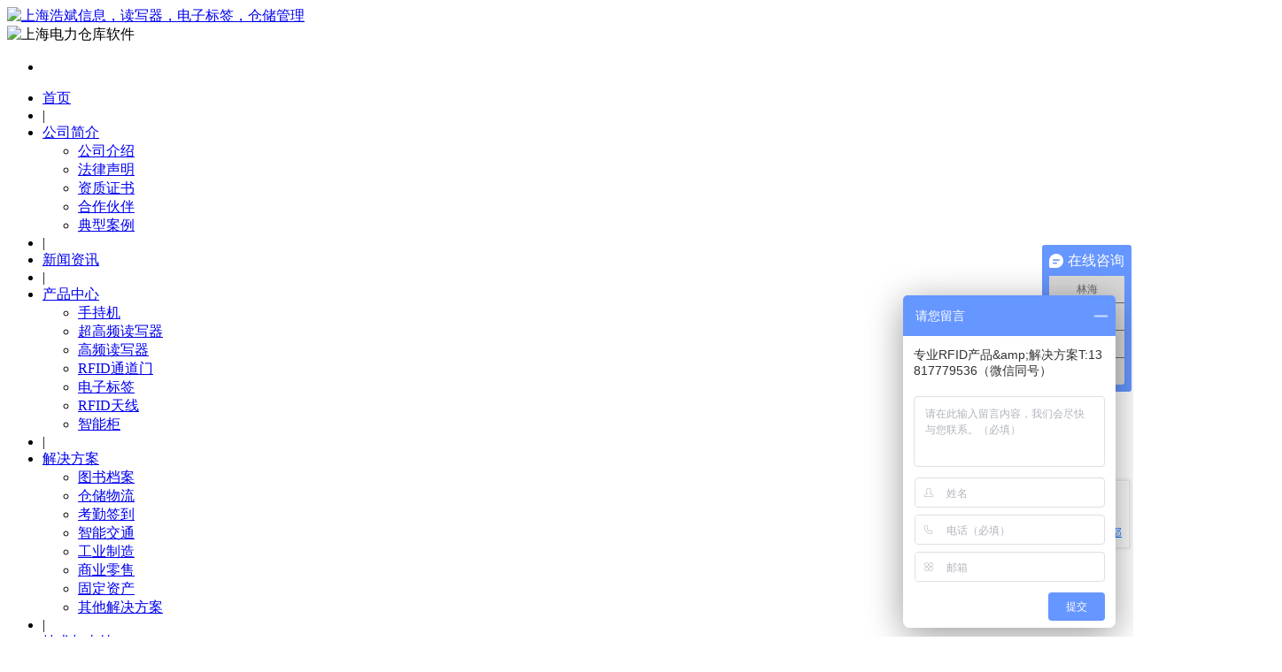

--- FILE ---
content_type: text/html
request_url: http://www.rfidhb.com/rfid/channel/161.html
body_size: 10031
content:
<!DOCTYPE HTML>
<html>
<head>
    <meta http-equiv="Content-Type" content="text/html; charset=gbk" />
    <title>RFIDRFID高频开放式签到门禁考勤通道HD2280|门禁考勤|开放式通道|安检门|上海生产厂家</title>
<meta property="og:title"  content="RFID高频开放式签到门禁考勤通道HD2280" />
<meta property="og:type"  content="product"/>
<meta property="og:keywords"  name="keywords" content="会议签到,工厂考勤,公司考勤,会展签到" />
<meta property="og:image"  content="/cpt/HD2280.jpg"   alt="RFID高频开放式签到门禁考勤通道HD2280"/>
<meta property="og:description"  content="RFID高频开放式签到门禁考勤通道HD2280是一组高性能的电子标签通道机，是会议签到、工厂考勤、公司考勤、会展签到、图书馆防盗、门禁考勤及生产过程控制等开放式、大流量应用场合的首选。"/>
    <meta name="Keywords" content="会议签到,工厂考勤,公司考勤,会展签到">
    <meta name="Description" content="RFID高频开放式签到门禁考勤通道HD2280是一组高性能的电子标签通道机，是会议签到、工厂考勤、公司考勤、会展签到、图书馆防盗、门禁考勤及生产过程控制等开放式、大流量应用场合的首选。">
    <meta name="renderer" content="webkit">
    <meta http-equiv="X-UA-Compatible" content="IE=edge,chrome=1">
    <meta name="viewport" content="width=device-width, initial-scale=1.0, user-scalable=0, minimal-ui">
    <link href="/favicon.ico" rel="shortcut icon" type="image/x-icon" />
    <link href="/css/public.css" alt="超高频r2000读写器" rel="stylesheet" type="text/css" />
    <link href="/css/show.css" alt="超高频安全门" rel="stylesheet" type="text/css" />
    <body>
        <div class="headers">
    <div class="header">
        <div class="lie1"><a href="/index.html"  target="_blank" title="读写器，电子标签，电力仓库软件开发"><img src="/images/logo.png" alt="上海浩斌信息，读写器，电子标签，仓储管理"></a></div>
        <div class="lie2">
            <div class="lie2_1"><img src="/images/dianhua.png" width="368" height="53" alt="上海电力仓库软件"></div>

        </div>
    </div>




    <div class="type">
        <div class="type1">
            <ul>

  <li><img src="/images/hzhb.png"  style="padding-right: 0px;margin-right: 0px;margin-left: -500px;margin-bottom: -5px;" alt="上海电力仓库软件"></li>

                    </ul>
                    <ul>

     <li><a href="/index.html"  target="_blank" title="读写器，电子标签，电力仓库软件开发">首页</a></li>                
      <li class="ge">|</li>

                <li>
                    <a href="/rfid/about/113.html"  target="_blank" title="公司简介">公司简介</a>
                    
                    <ul>
     <li><a href="/rfid/about/113.html"   title="上海浩斌信息科技公司介绍">公司介绍</a></li>
                      
      <li><a href="/rfid/about/114.html"   title="上海浩斌信息科技法律声明">法律声明</a></li>
                      
     <li><a href="/about/about-150.html"   title="上海浩斌信息科技资质证书">资质证书</a></li>
                      
     <li><a href="/rfid/about/112.html"   title="上海浩斌信息科技合作伙伴">合作伙伴</a></li>
                      
     <li><a href="/rfid/caselist/111-1.html"   title="上海浩斌信息科技典型案例">典型案例</a></li>
                        
                    </ul>
                    
                </li>
                
                <li class="ge">|</li>
                <li>
                    <a href="/rfid/newslist/116-1.html"  target="_blank" title="新闻资讯" >新闻资讯</a>
                    
                </li>
                
                <li class="ge">|</li>
                <li>
                    <a href="/rfid/productlist/119-1.html"  target="_blank" title="产品中心">产品中心</a>
                    
                    <ul>
                        
 <li><a href="/rfid/handsetlist/120-1.html"   title="手持机与软件开发">手持机</a></li>
                      
 <li><a href="/rfid/uhflist/121-1.html"   title="超高频读写器与软件开发">超高频读写器</a></li>
                      
 <li><a href="/rfid/hflist/122-1.html"   title="高频读写器与软件开发">高频读写器</a></li>
                      
 <li><a href="/rfid/channellist/140-1.html"   title="RFID通道门与软件开发">RFID通道门</a></li>
                      
 <li><a href="/rfid/taglist/139-1.html"   title="电子标签与软件开发">电子标签</a></li>
                      
 <li><a href="/rfid/antlist/138-1.html"   title="RFID天线与软件开发">RFID天线</a></li>

 <li><a href="/rfid/znglist/153-1.html"   title="RFID智能工具柜，智能试剂柜，智能档案柜">智能柜</a></li>
                        
                    </ul>
                    
                </li>
                
                <li class="ge">|</li>
                <li>
                    <a href="/rfid/solutionlist/123-1.html"  target="_blank" title="解决方案">解决方案</a>
                    
                    <ul>
                        
  <li><a href="/rfid/librarylist/124-1.html"   title="图书档案系统集成与软件定制开发">图书档案</a></li>
                      
 <li><a href="/rfid/logisticslist/125-1.html"   title="仓储物流系统集成与软件定制开发">仓储物流</a></li>
                      
 <li><a href="/rfid/signlist/126-1.html"   title="考勤签到系统集成与软件定制开发">考勤签到</a></li>
                      
 <li><a href="/rfid/trafficlist/127-1.html"   title="智能交通系统集成与软件定制开发">智能交通</a></li>
                      
 <li><a href="/rfid/industrylist/128-1.html"   title="工业制造系统集成与软件定制开发">工业制造</a></li>
                      
 <li><a href="/rfid/businesslist/136-1.html"   title="商业零售系统集成与软件定制开发">商业零售</a></li>

 <li><a href="/rfid/zclist/154-1.html"   title="固定资产盘点，近场库管理">固定资产</a></li>

 <li><a href="/rfid/qtjjlist/155-1.html"   title="其他解决方案">其他解决方案</a></li>

                    </ul>
                    
                </li>
                
                <li class="ge">|</li>
                <li>
                    <a href="/rfid/knowledgelist/134-1.html"  target="_blank" title="技术与支持">技术与支持</a>
                    
                    <ul>
                        
 <li><a href="/rfid/knowledgelist/134-1.html"   title="RFID相关知识">RFID相关知识</a></li>
                      
 <li><a href="/rfid/agreementlist/146-1.html"   title="RFID协议">RFID协议</a></li>
                      
 <li><a href="/143.html"   title="开发包下载">开发包下载</a></li>
                      
 <li><a href="/149.html"   title="电子资料下载">电子资料下载</a></li>
                      
 <li><a href="/rfid/dll/144.html"   title="方案下载">方案下载</a></li>
                      
 <li><a href="/rfid/rive/145.html"   title="驱动及工具软件">驱动及工具软件</a></li>
                        
                    </ul>
                    
                </li>
                
                <li class="ge">|</li>
                <li>
                    <a href="/rfid/ontact/130.html"  target="_blank" title="联系方式">联系方式</a>
                    
                    
                </li>
                
            </ul>
        </div>
    </div>
</div>

        
        
        
        
        
        
        <div class="hd">
            <img src="/upLoad/product/month_1509/201509251734242491.jpg" alt="仓储进出管理">
        </div>
        
        
        
        
        
        
        
        
        
        
        
        
        
        
        
        
        <div class="show">
            <div class="lie1">
                <div class="typelist" style="padding-top: 1px;">


     <div class="typename">我们的产品</div>
    
    <ul>
        
        <li><a href="/rfid/uhflist/121-1.html"  title="超高频读写器软件定制开发" >超高频读写器</a></li>
        
        <li><a href="/rfid/hflist/122-1.html"  target="_blank" title="工业高频13.56MHz读写器 ISO/IEC 156933 Mode3 18000-3产品介绍">高频读写器</a></li>
        
        <li><a href="/rfid/hflist/122-1.html"  title="高频读写器软件定制开发" >高频读写器</a></li>
        
        <li><a href="/rfid/channellist/140-1.html"  title="RFID通道门软件定制开发" >RFID通道门</a></li>
        
        <li><a href="/rfid/taglist/139-1.html"  title="电子标签软件定制开发" >电子标签</a></li>
        
        <li><a href="/rfid/antlist/138-1.html"  title="RFID天线软件定制开发" >RFID天线</a></li>

        <li><a href="/rfid/znglist/153-1.html"  title="RFID智能工具柜，智能试剂柜，智能档案柜">智能柜</a></li>
        

        
    </ul>
</div>
<div class="typelist">
    
    <div class="typename">常见应用介绍</div>
    
    <ul>
        
        <li><a href="/rfid/librarylist/124-1.html"  title="图书档案系统集成与软件定制开发" >图书档案</a></li>
        
        <li><a href="/rfid/logisticslist/125-1.html"  title="仓储物流系统集成与软件定制开发" >仓储物流</a></li>
        
        <li><a href="/rfid/signlist/126-1.html"  title="考勤签到系统集成与软件定制开发" >考勤签到</a></li>
        
        <li><a href="/rfid/trafficlist/127-1.html"  title="智能交通系统集成与软件定制开发" >智能交通</a></li>
        
        <li><a href="/rfid/industrylist/128-1.html"  title="工业制造系统集成与软件定制开发" >工业制造</a></li>
        
        <li><a href="/rfid/businesslist/136-1.html"  title="商业零售系统集成与软件定制开发" >商业零售</a></li>

        <li><a href="/rfid/zclist/154-1.html"   title="固定资产盘点，近场库管理">固定资产</a></li>

        <li><a href="/rfid/qtjjlist/155-1.html"   title="其他解决方案">其他解决方案</a></li>
        

        
    </ul>
</div>
<div class="typelist">
    
    <div class="typename">技术与支持</div>
    
    <ul>
        
        <li><a href="/rfid/knowledgelist/134-1.html"  title="读写器，电子标签，手持机，天线RFID相关知识" >RFID相关知识</a></li>
        
        <li><a href="/rfid/agreementlist/146-1.html"  title="读写器，电子标签，手持机，天线RFID协议" >RFID协议</a></li>
        
        <li><a href="/143.html"  title="读写器，电子标签，手持机，天线开发包下载" >开发包下载</a></li>
        
        <li><a href="/149.html"  title="读写器，电子标签，手持机，天线电子资料下载" >电子资料下载</a></li>

        <li><a href="/rfid/dll/144.html"  title="读写器，电子标签，手持机，天线方案下载" >方案下载</a></li>

        <li><a href="/rfid/rive/145.html"  title="读写器，电子标签，手持机，天线驱动及工具软件" >驱动及工具软件</a></li>
        
    </ul>
</div>



            </div>

            <div class="lie2">
                <div class="weizhi">您现在的位置是：<a href="/" title="超高频安全门，会议签到">首 页</a> >  <a href="/rfid/productlist/119-1.html">产品中心</a> >  <a href="/rfid/channellist/140-1.html">RFID通道门</a></div>
                <div class="title">RFID高频开放式签到门禁考勤通道HD2280<br><span style="color: #ff6600;">RFID通道型号众多，用途各异，还可以根据应用开发门禁通道，请联系我们的销售顾问获取合适的产品选型方案。</span></div>
                <div class="content">
                    <p style="text-align: center; line-height: 2em;"><span style="font-family: 微软雅黑, " microsoft="" font-size:=""><img title="RFID高频考勤签到通道HD2280" style="width: 484px; height: 300px;" alt="RFID高频考勤签到通道HD2280" src="/CPT/HD2280.jpg" width="484" vspace="0" height="300" border="0"/></span></p><p style="line-height: 2em;"><span style="font-family: 微软雅黑, " microsoft="" font-size:="">RFID高频开放式签到门禁考勤通道HD2280是一组高性能的电子标签通道机，支持电子标签的快速防冲突解析和数据处理(包括NXP标签的EAS功能)，配备高性能主副通道天线，内置4路红外运动方向检测组件和控制板，标配的RS232，RS485串行通讯接口以及RJ45(TCP/IP)网络接口可直接接驳主机、控制器及其它相关设备，是会议签到、工厂考勤、公司考勤、会展签到、图书馆防盗、门禁考勤及生产过程控制等开放式、大流量应用场合的首选。</span></p><p style="text-align: center; line-height: 2em;"><span style="font-family: 微软雅黑, " microsoft="" font-size:=""><img src="/rfidtu/RFIDryglhyqd.jpg" title="RFID会议签到" alt="RFID会议签到" width="484" height="300"/></span></p><p style="line-height: 2em;"><strong><span style="font-family: 微软雅黑, " microsoft="" font-size:="">RFID<span style="font-family: 微软雅黑, ">签到门禁考勤通道</span>特性</span></strong></p><p style="line-height: 2em;"><span style="font-family: 微软雅黑, " microsoft="" font-size:="">支持协议：ISO/IEC15693、NXPEPC、NXPUID、HFEPC</span></p><p style="line-height: 2em;"><span style="font-family: 微软雅黑, " microsoft="" font-size:="">先进的标签碰撞处理算法，高识读率</span></p><p style="line-height: 2em;"><span style="font-family: 微软雅黑, " microsoft="" font-size:="">典型主副通道宽度120cm以上</span></p><p style="line-height: 2em;"><span style="font-family: 微软雅黑, " microsoft="" font-size:="">内置4路红外检测，识别运动方向,并可防尾随</span></p><p style="line-height: 2em;"><span style="font-family: 微软雅黑, " microsoft="" font-size:="">低功耗设计，射频输出功率4W以上</span></p><p style="line-height: 2em;"><span style="font-family: 微软雅黑, " microsoft="" font-size:="">近30000条信息存储容量</span></p><p style="line-height: 2em;"><span style="font-family: 微软雅黑, " microsoft="" font-size:="">配置多种报警设置</span></p><p style="line-height: 2em;"><span style="font-family: 微软雅黑, " microsoft="" font-size:="">支持标签EAS功能</span></p><p style="line-height: 2em;"><span style="font-family: 微软雅黑, " microsoft="" font-size:="">提供标准RS232、RS485串行通讯接口以及RJ45(TCP/IP)网络接口</span></p><p style="line-height: 2em;"><span style="font-family: 微软雅黑, " microsoft="" font-size:="">可接驳摄像头、大屏幕显示器/电视等输出端，实现更为直观的监控和管理</span></p><p style="text-align: center; line-height: 2em;"><span style="font-family: 微软雅黑, " microsoft="" font-size:=""><img src="/rfidtu/RFIDhzqd1.jpg" title="RFID会展签到" alt="RFID会展签到" width="484" height="300"/></span></p><p style="line-height: 2em;"><strong><span style="font-family: 微软雅黑, " microsoft="" font-size:=""><span style="font-family: 微软雅黑, ">签到门禁考勤通道</span>物理特性</span></strong></p><p style="line-height: 2em;"><span style="font-family: 微软雅黑, " microsoft="" font-size:="">尺寸：1500mmx540mmx35mm</span></p><p style="line-height: 2em;"><span style="font-family: 微软雅黑, " microsoft="" font-size:="">重量：20kg(单只天线)</span></p><p style="line-height: 2em;"><span style="font-family: 微软雅黑, " microsoft="" font-size:="">使用温度(℃)：-10~+60</span></p><p style="line-height: 2em;"><span style="font-family: 微软雅黑, " microsoft="" font-size:="">贮藏温度(℃)：-25~+70</span></p><p style="line-height: 2em;"><span style="font-family: 微软雅黑, " microsoft="" font-size:="">外壳</span></p><p style="line-height: 2em;"><span style="font-family: 微软雅黑, " microsoft="" font-size:="">天线部分：ABS外壳</span></p><p style="line-height: 2em;"><span style="font-family: 微软雅黑, " microsoft="" font-size:="">底座：铁箱</span></p><p style="line-height: 2em;"><span style="font-family: 微软雅黑, " microsoft="" font-size:="">颜色：浅灰色</span></p><p style="line-height: 2em;"><span style="font-family: 微软雅黑, " microsoft="" font-size:="">电特性</span></p><p style="line-height: 2em;"><span style="font-family: 微软雅黑, " microsoft="" font-size:="">外接220V标准市电</span></p><p style="line-height: 2em;"><span style="font-family: 微软雅黑, " microsoft="" font-size:="">警示：声光报警</span></p><p style="line-height: 2em;"><span style="font-family: 微软雅黑, " microsoft="" font-size:="">方向判断：可精确实现</span></p><p style="line-height: 2em;"><span style="font-family: 微软雅黑, " microsoft="" font-size:="">更多详细参数请查阅下方链接PDF文档</span></p><p style="line-height: 2em;"><span style="font-family: 微软雅黑, " microsoft="" font-size:=""><br/></span></p><p style="line-height: 2em;"><strong><span style="font-family: 微软雅黑, " microsoft="" font-size:=""><span style="font-family: 微软雅黑, ">签到门禁考勤通道</span>典型应用</span></strong></p><p style="line-height: 2em;"><span style="font-family: 微软雅黑, " microsoft="" font-size:="">会议签到</span><span style="font-family: 微软雅黑, " microsoft="" font-size:="">管理：</span></p><p style="line-height: 2em;"><span style="font-family: 微软雅黑, " microsoft="" font-size:="">各类高端会议签到，年会签到，发布会签到等</span></p><p style="line-height: 2em;"><span style="font-family: 微软雅黑, " microsoft="" font-size:="">员工考勤：</span></p><p style="line-height: 2em;"><span style="font-family: 微软雅黑, " microsoft="" font-size:="">企事业单位考勤，大人流量工厂等</span></p><p style="line-height: 2em;"><span style="font-family: 微软雅黑, " microsoft="" font-size:="">图书管理：</span></p><p style="line-height: 2em;"><span style="font-family: 微软雅黑, " microsoft="" font-size:="">图书防盗等</span></p><p style="line-height: 2em;"><span style="font-family: 微软雅黑, " microsoft="" font-size:="">校园应用：</span></p><p style="line-height: 2em;"><span style="font-family: 微软雅黑, " microsoft="" font-size:="">上课考试签到，寝室人员进出管理等</span></p><p style="line-height: 2em;"><strong><span style="font-family: 微软雅黑, ">RFID签到门禁考勤通道</span>相关产品介绍</strong></p><p style="line-height: 2em;"><span style="font-family: arial, helvetica, sans-serif; font-size: 16px;">RFID高频电子标签防盗通道HD6680是一款高性能的电子标签通道设备，支持ISO/IEC15693格式电子标签的快速防冲突解析，内置2路红外运动传感器支持人员进出方向检测和人数统计，支持EAS和AFI两种安全检测功能，支持单通道独立工作和多通道并列工作，支持RS232/RS485串行通讯接口以及TCP/IP网络接口，可实现通道设备远程集中配置和管理，是图书管理、档案门禁、商品防盗、会议签到、开放式门禁考勤、物流管理等高频RFID应用系统的理想选择。</span></p><p style="text-align: center; line-height: 2em;"><img src="/cpt/HD6680.jpg" title="RFID高频图书管理防盗通道HD6680" alt="RFID高频图书管理防盗通道HD6680" style="width: 484px; height: 300px;" width="484" vspace="0" height="300" border="0"/></p><p style="text-align: center; line-height: 2em;"><a href="http://www.rfidhb.com/rfid/channel/163.html" target="_blank" title="RFID高频防盗通道HD6680" textvalue="RFID高频防盗通道HD6680">RFID高频防盗通道HD6680</a></p><p style="line-height: 2em;"><span style="font-family: arial, helvetica, sans-serif; font-size: 16px;">RFID超高频UHF管理安全门通道UD6680是一款高性能的超高频电子标签门禁通道设备，工作频率902～928MHz，支持UHF EPC Gen2(ISO18000-6C)格式电子标签的快速防冲突解析和读写处理，内置2路红外运动传感器，智能判断人员运动方向，支持人数统计和LED数码管显示，支持盘存和EAS侦测报警两种工作模式，标准RS232串行通讯和网络接口可直接接驳主机、控制器及其它相关设备，是图书管理、档案管理、、商品防盗、会议签到、门禁考勤、固定资产、仓储管理的理想选择。</span></p><p style="text-align: center; line-height: 2em;"><img src="/cpt/UD6680.jpg" title="RFID超高频UHF管理安全门通道UD6680" alt="RFID超高频UHF管理安全门通道UD6680" style="width: 484px; height: 300px;" width="484" vspace="0" height="300" border="0"/></p><p style="text-align: center; line-height: 2em;"><span style="font-size: 16px; font-family: arial, helvetica, sans-serif;">RFID超高频UHF管理安全门通道UD6680</span></p><p style="line-height: 2em;"><span style="font-family: arial, helvetica, sans-serif; font-size: 16px;">RFID高频13.56MHz智能档案柜电子标签读写器HR7748，是一款高性能的ISO/IEC15693协议电子标签读写器，可广泛用于新零售无人售货柜，智能书架、智能档案柜、药品寄售柜、高值耗材柜、商品定位、试管试剂管理、娱乐行业筹码管理、流利架、珠宝管理、自助洗衣服务、生产过程控制等RFID系统应用领域。</span></p><p style="text-align: center; line-height: 2em;"><img title="RFID高频13.56MHz智能档案柜电子标签读写器HR7748" style="width: 484px; height: 300px;" alt="RFID高频13.56MHz智能档案柜电子标签读写器HR7748" src="/cpt/HR7748.jpg" width="484" vspace="0" height="300" border="0"/></p><p style="text-align: center; line-height: 2em;"><a href="http://www.rfidhb.com/rfid/hf/842.html" target="_blank" title="RFID高频13.56MHz智能档案柜电子标签读写器HR7748" textvalue="RFID高频13.56MHz智能档案柜电子标签读写器HR7748"><span style="font-family: arial, helvetica, sans-serif; font-size: 16px;">RFID高频13.56MHz智能档案柜电子标签读写器HR7748</span></a></p><p style="line-height: 2em;"><span style="font-family: arial, helvetica, sans-serif; font-size: 16px;">RFID高频中功率电子标签读写器HR9216，基于完全自主知识产权设计，结合专有电子标签解码核心与处理算法，在保持高识读率的同时，实现对电子标签的快速读写处理，成功应用于图书管理、自助收银、防伪溯源、档案管理、自助借还书机、物流分拣、个人身份识别、会议签到管理、开放式门禁考勤、防伪及生产过程控制等多种RFID系统应用领域。</span></p><p style="text-align: center; line-height: 2em;"><img title="RFID高频智能产线电子标签读写器HR9216" style="width: 484px; height: 300px;" alt="RFID高频智能产线电子标签读写器HR9216" src="/cpt/HR9216.jpg" width="484" vspace="0" height="300" border="0"/></p><p style="text-align: center; line-height: 2em;"><a href="http://www.rfidhb.com/rfid/hf/188.html" target="_blank" title="RFID高频中功率电子标签读写器HR9216" textvalue="RFID高频中功率电子标签读写器HR9216">RFID高频中功率电子标签读写器HR9216</a></p><p style="line-height: 2em;"><span style="font-family: arial, helvetica, sans-serif; font-size: 16px;"><span style="font-size: 16px;">RFID高频数字信号天线调谐HA1026是我司针对不同的应用场合设计的高性能反极式天线调谐板，可根据现场环境和客户要求尺寸调制13.56MHz标准频率天线，产品已大规模应用于图书馆智能书架、智能档案柜、新零售无人售货柜、重要票证管理、会议签到、试管试剂管理、漂流书柜、医疗耗材、商品定位、娱乐行业筹码管理、智能产线、珠宝管理、自助洗衣服务等RFID系统应用领域。</span>。</span></p><p style="text-align: center; line-height: 2em;"><img src="/cpt/HA1026.jpg" title="RFID高频HF（13.56MHz）数字信号天线调谐板HA1026" style="width: 484px; height: 300px;" width="484" vspace="0" height="300" border="0" alt="RFID高频HF（13.56MHz）数字信号天线调谐板HA1026"/></p><p style="text-align: center; line-height: 2em;"><span style="font-family: arial, helvetica, sans-serif; font-size: 16px;"><span style="font-size: 16px;">RFID高频HF（13.56MHz）数字信号天线调谐板HA1026</span></span></p><p style="line-height: 2em;"><span style="font-family: arial, helvetica, sans-serif; font-size: 16px;">RFID超高频（UHF）安卓（Android8.1）手持终端MT50A搭载8核2.0GHz高性能处理器，结合安卓Android8.1系统， 配备2GB RAM + 16GB ROM内存，以及5.5寸IPS高亮屏，选配条码(一维或二维)，RFID低频(125KHz)，高频(13.56MHz)，超高频(902-928MHz)高性能模块。6面均可承受1.5米高度跌落到水泥地面的冲击，IP等级可达IP65。可广泛应用于物流快递、设备巡检、固定资产管理、医疗护理、防伪溯源、产品质检、水电抄表、服装订货、移动销售作业等多种无线射频识别（RFID）系统。</span></p><p style="text-align: center; line-height: 2em;"><img src="/cpt/MT50A.jpg" title="RFID超高频（UHF）安卓（Android8.1）手持机MT50A" alt="RFID超高频（UHF）安卓（Android8.1）手持机MT50A" style="width: 484px; height: 300px;" width="484" vspace="0" height="300" border="0"/></p><p style="text-align: center; line-height: 2em;"><a href="http://www.rfidhb.com/rfid/handset/1249.html" target="_blank" title="RFID超高频（UHF）安卓（Android8.1）手持机MT50A" textvalue="RFID超高频（UHF）安卓（Android8.1）手持机MT50A"><span style="font-family: arial, helvetica, sans-serif; font-size: 16px;">RFID超高频（UHF）安卓（Android8.1）手持机MT50A</span></a></p>

<p style="text-align: center;"><img src="/templates/cn/images/RFID021.jpg"  alt="RFID联系方式"/></p>
<p style="text-align: center;"><span style="color: #0066ff;"><strong><span style="text-align: left;">产品资料下载：<a href="http://www.rfidhb.com/rfidpdf/HD2280.doc" target="_blank" title="RFID读写器说明书下载"><img src="/images/sc.jpg" alt="读卡器资料下载"/></a>  浩斌彩页下载：<a href="http://www.rfidhb.com/rfiddown/上海浩斌信息产品介绍.pdf" target="_blank" title="RFID读写器电子彩页下载"><img src="/images/cy.jpg" alt="RFID读写器电子彩页下载"/></a></span></strong></span>
</p>



                </div>
                <div class="fenxiang">
                    <!--<img src="fx.jpg"> -->
                    <table width="95%" align="center" border="0" cellpadding="0" cellspacing="0" height="30">
                        <tbody>
                            <tr align="left">
                                <td class="ys">
                                    <p>上一篇：没有了!</p>
                                    <p>下一篇：<a href="/rfid/channel/162.html">RFID高频电子标签防盗通道</a></p>
                                </td>
                            </tr>
                        </tbody>
                    </table>
                </div>
            </div>
        </div>

        <div style="clear:both"></div>

        <script type="text/javascript" src="/js/pagemode.js"></script><script>checkMode(1)</script> <div class="footer">
    <div class="footer1">
        <div class="lie1">
            <div class="t1">上海浩斌信息科技有限公司</div>
            <div class="t2">
                <p>版权所有：上海浩斌信息科技有限公司</p>
                <p>备案号：沪ICP备15044898号</p>
                <p>公网安备案： <img src="/images/batb.png" alt="公安备案" width="15" height="20" /> 沪公网安备 31011202008781号</p>
                <p>网站地图：<a href="/sitemap.xml" target="_blank" title="sitemap">sitemap</a></p>
                <p>声明：本站部分内容图片来源于互联网，如有侵权，请联系管理员删除，谢谢！</p>
            </div>
        </div>
        <div class="lie2">
            <ul>
                <li>
                    <div class="t1">商务咨询</div>
                    <div class="t2"></div>
                    <div class="t3">扫码加微信</div>
                    <div class="t4"><img src="/images/wx2.jpg" alt="读写器售前"></div>
                </li>
                <li>
                    <div class="t1">技术咨询</div>
                    <div class="t2"></div>
                    <div class="t3">扫码加微信</div>
                    <div class="t4"><img src="/images/wx2.jpg" alt="销售顾问售前咨询"></div>
                </li>
                 <li>
                    <div class="t1">联系方式</div>
                    <div class="t2"></div>
                    <div class="t3">销售经理：解经理</div>
                    <div class="t4">QQ：3162979211</div>
                    <div class="t5">电话：17721346587微信同号</div>
                    <div class="t6">邮箱：jiarui.xie@rfidhb.com</div>
                </li>
            </ul>
        </div>
        <div style="clear:both"></div>
        <div class="youqing" style="padding-top: 20px;">
            友情链接：

<a href="http://www.nxprfid.com/" target="_blank"   title="RFID电子标签">RFID电子标签</a>|
<a href="https://www.rfidimpinj.com/" target="_blank"   title="RFID手持机，安卓、鸿蒙手持终端">RFID手持终端</a>|
<a href="https://www.rfid021.com/" target="_blank" title="RFID读写器-高频/超高频电子标签阅读器">RFID读写器</a>|
<a href="http://www.hidrfid.com/"  target="_blank" title="英频杰Impinj读写器">英频杰Impinj</a>|
<a href="https://www.shyxr.com/" target="_blank" title="工业RFID读写器，定制天线">工业读写器</a>|
<a href="http://www.hfrfid.com/" target="_blank" title="RFID天线场景化定制，智能柜抗金属天线">RFID天线</a>|
<a href="https://www.rfidalien.com/" target="_blank"   title="RFID设备厂家，高频/超高频电子标签读写器">RFID设备</a>|
<a href="https://www.cslrfid.com/" target="_blank" title="RFID阅读器（高频/超高频电子标签读写器）">RFID阅读器</a>|





        </div>
    </div>
</div>


<!-- Baidu 主动推送开始 -->
<script>
(function(){
    var bp = document.createElement('script');
    var curProtocol = window.location.protocol.split(':')[0];
    if (curProtocol === 'https') {
        bp.src = 'https://zz.bdstatic.com/linksubmit/push.js';
    }
    else {
        bp.src = 'http://push.zhanzhang.baidu.com/push.js';
    }
    var s = document.getElementsByTagName("script")[0];
    s.parentNode.insertBefore(bp, s);
})();
</script>
<!-- Baidu 主动推送结束 -->


<!-- Baidu  rfidhb  统计开始 -->
<script>
var _hmt = _hmt || [];
(function() {
    var currentDomain = window.location.hostname;
    var allowedDomain = 'rfidhb.com';
    var isAllowed = currentDomain === allowedDomain || currentDomain.endsWith('.' + allowedDomain);
    if (isAllowed) {
        var hm = document.createElement("script");
        hm.src = "https://hm.baidu.com/hm.js?744ebc8e3469fb801b853ce142dfa5f4";
        var s = document.getElementsByTagName("script")[0];
        s.parentNode.insertBefore(hm, s);
    }
})();
</script>
<!-- Baidu rfidhb 统计结束 -->

<!-- 360主动推送开始 -->
<script>
(function(){
var src = "https://jspassport.ssl.qhimg.com/11.0.1.js?d182b3f28525f2db83acfaaf6e696dba";
document.write('<script src="' + src + '" id="sozz"><\/script>');
})();
</script>

<!-- 360主动推送结束 -->

<style type="text/css">
    .quick_links_wrap.quick_links_dockright {
        margin-left: 0;
        left: auto;
        right: 4px;
    }

    .quick_links_wrap {
        font-size: 0;
        width: 66px;
        position: fixed;
        right: 20px;
        bottom: 100px;
        z-index: 9;
        -webkit-transition: width linear .4s;
        -moz-transition: width linear .4s;
        -ms-transition: width linear .4s;
        transition: width linear .4s;
        _position: absolute;
        _bottom: auto;
        _top: expression(documentElement.scrollTop+documentElement.clientHeight-this.offsetHeight-10);
    }

    .quick_links_allow_gotop {
        height: 277px;
    }

    .quick_links_panel {
        background: #FBFBFB;
        border: 1px solid #EAEAEA;
        box-shadow: 0 0 4px rgb(0 0 0 / 14%);
        padding-bottom: 30px;
        height: 45px;
        width: 64px;
        overflow: hidden;
        position: absolute;
        left: 0;
        bottom: 0;
        -webkit-transition: all ease .4s;
        -moz-transition: all ease .4s;
        -ms-transition: all ease .4s;
        transition: all ease .4s;
    }

    .quick_links_allow_gotop .quick_links, .quick_links_min .quick_links_allow_gotop .quick_links {
        top: 0;
    }

    .quick_links {
        width: 100%;
        position: absolute;
        left: 0;
        top: -77px;
        -webkit-transition: top ease .4s;
        -moz-transition: top ease .4s;
        -ms-transition: top ease .4s;
        transition: top ease .4s;
    }

        .quick_links a {
            display: block;
            border: 1px solid #fff;
            border-bottom-color: #edecec;
            color: #0066FF;
            font-size: 12px;
            margin: 0;
            padding: 8px 0;
            text-align: center;
        }

        .quick_links .top {
            background-position: -152px -182px;
        }

        .quick_links i {
            display: inline-block;
            background: url(/images/bg_hor.png) no-repeat 0 -182px;
            cursor: pointer;
            height: 38px;
            width: 38px;
            vertical-align: top;
        }

        .quick_links span {
            display: block;
            cursor: pointer;
            padding-top: 3px;
            height: 1.5em;
            width: 100%;
            overflow: hidden;
            word-break: break-all;
            word-wrap: break-word;
            text-overflow: ellipsis;
        }
</style>
<div class="quick_links_wrap quick_links_dockright">
    <div class="quick_links_panel quick_links_allow_gotop">
        <div id="quick_links" class="quick_links">
            <a href="#top" class="return_top"><i class="top"></i><span>返回顶部</span></a>
        </div>
    </div>
    <div id="quick_links_pop" class="quick_links_pop hide"></div>
</div>

    </body>
</html>